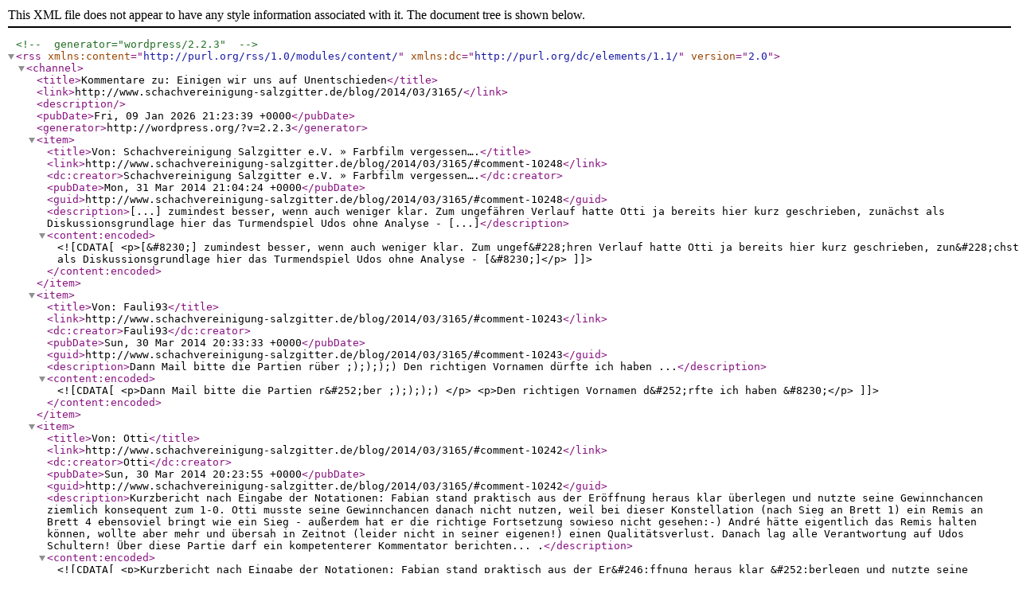

--- FILE ---
content_type: text/xml;charset=UTF-8
request_url: http://www.schachvereinigung-salzgitter.de/blog/2014/03/3165/feed/
body_size: 3136
content:
<?xml version="1.0" encoding="UTF-8"?><!-- generator="wordpress/2.2.3" -->
<rss version="2.0" 
	xmlns:content="http://purl.org/rss/1.0/modules/content/"  
	xmlns:dc="http://purl.org/dc/elements/1.1/"  
	>  
<channel>
	<title>Kommentare zu: Einigen wir uns auf Unentschieden</title>
	<link>http://www.schachvereinigung-salzgitter.de/blog/2014/03/3165/</link>
	<description></description>
	<pubDate>Fri, 09 Jan 2026 21:23:39 +0000</pubDate>
	<generator>http://wordpress.org/?v=2.2.3</generator>

	<item>
		<title>Von: Schachvereinigung Salzgitter e.V. &#187; Farbfilm vergessen&#8230;.</title>
		<link>http://www.schachvereinigung-salzgitter.de/blog/2014/03/3165/#comment-10248</link>
		<dc:creator>Schachvereinigung Salzgitter e.V. &#187; Farbfilm vergessen&#8230;.</dc:creator> 
		<pubDate>Mon, 31 Mar 2014 21:04:24 +0000</pubDate>
		<guid>http://www.schachvereinigung-salzgitter.de/blog/2014/03/3165/#comment-10248</guid>
		<description>[...] zumindest besser, wenn auch weniger klar. Zum ungef&#228;hren Verlauf hatte Otti ja bereits hier kurz geschrieben, zun&#228;chst als Diskussionsgrundlage hier das Turmendspiel Udos ohne Analyse - [...]</description>
		<content:encoded><![CDATA[<p>[&#8230;] zumindest besser, wenn auch weniger klar. Zum ungef&#228;hren Verlauf hatte Otti ja bereits hier kurz geschrieben, zun&#228;chst als Diskussionsgrundlage hier das Turmendspiel Udos ohne Analyse - [&#8230;]</p>
]]></content:encoded>
	</item>
	<item>
		<title>Von: Fauli93</title>
		<link>http://www.schachvereinigung-salzgitter.de/blog/2014/03/3165/#comment-10243</link>
		<dc:creator>Fauli93</dc:creator> 
		<pubDate>Sun, 30 Mar 2014 20:33:33 +0000</pubDate>
		<guid>http://www.schachvereinigung-salzgitter.de/blog/2014/03/3165/#comment-10243</guid>
		<description>Dann Mail bitte die Partien r&#252;ber ;);););) 

Den richtigen Vornamen d&#252;rfte ich haben ...</description>
		<content:encoded><![CDATA[<p>Dann Mail bitte die Partien r&#252;ber ;);););) </p>
<p>Den richtigen Vornamen d&#252;rfte ich haben &#8230;</p>
]]></content:encoded>
	</item>
	<item>
		<title>Von: Otti</title>
		<link>http://www.schachvereinigung-salzgitter.de/blog/2014/03/3165/#comment-10242</link>
		<dc:creator>Otti</dc:creator> 
		<pubDate>Sun, 30 Mar 2014 20:23:55 +0000</pubDate>
		<guid>http://www.schachvereinigung-salzgitter.de/blog/2014/03/3165/#comment-10242</guid>
		<description>Kurzbericht nach Eingabe der Notationen: Fabian stand praktisch aus der Er&#246;ffnung heraus klar &#252;berlegen und nutzte seine Gewinnchancen ziemlich konsequent zum 1-0. Otti musste seine Gewinnchancen danach nicht nutzen, weil bei dieser Konstellation (nach Sieg an Brett 1) ein Remis an Brett 4 ebensoviel bringt wie ein Sieg - au&#223;erdem hat er die richtige Fortsetzung sowieso nicht gesehen:-) André h&#228;tte eigentlich das Remis halten k&#246;nnen, wollte aber mehr und &#252;bersah in Zeitnot (leider nicht in seiner eigenen!) einen Qualit&#228;tsverlust. Danach lag alle Verantwortung auf Udos Schultern! &#220;ber diese Partie darf ein kompetenterer Kommentator berichten... .</description>
		<content:encoded><![CDATA[<p>Kurzbericht nach Eingabe der Notationen: Fabian stand praktisch aus der Er&#246;ffnung heraus klar &#252;berlegen und nutzte seine Gewinnchancen ziemlich konsequent zum 1-0. Otti musste seine Gewinnchancen danach nicht nutzen, weil bei dieser Konstellation (nach Sieg an Brett 1) ein Remis an Brett 4 ebensoviel bringt wie ein Sieg - au&#223;erdem hat er die richtige Fortsetzung sowieso nicht gesehen:-) André h&#228;tte eigentlich das Remis halten k&#246;nnen, wollte aber mehr und &#252;bersah in Zeitnot (leider nicht in seiner eigenen!) einen Qualit&#228;tsverlust. Danach lag alle Verantwortung auf Udos Schultern! &#220;ber diese Partie darf ein kompetenterer Kommentator berichten&#8230; .</p>
]]></content:encoded>
	</item>
	<item>
		<title>Von: Sven</title>
		<link>http://www.schachvereinigung-salzgitter.de/blog/2014/03/3165/#comment-10239</link>
		<dc:creator>Sven</dc:creator> 
		<pubDate>Sun, 30 Mar 2014 17:19:05 +0000</pubDate>
		<guid>http://www.schachvereinigung-salzgitter.de/blog/2014/03/3165/#comment-10239</guid>
		<description>Und ein Bild vom Jenga spielen von der letzten Ausw&#228;hrtsfahrt nach Hannover vermisse ich auch noch :).</description>
		<content:encoded><![CDATA[<p>Und ein Bild vom Jenga spielen von der letzten Ausw&#228;hrtsfahrt nach Hannover vermisse ich auch noch :).</p>
]]></content:encoded>
	</item>
	<item>
		<title>Von: Sven</title>
		<link>http://www.schachvereinigung-salzgitter.de/blog/2014/03/3165/#comment-10238</link>
		<dc:creator>Sven</dc:creator> 
		<pubDate>Sun, 30 Mar 2014 17:15:59 +0000</pubDate>
		<guid>http://www.schachvereinigung-salzgitter.de/blog/2014/03/3165/#comment-10238</guid>
		<description>Achja Fabian: Jetzt musst Du mein "Gesinge" wohl oder &#252;bel ertragen. ;);)</description>
		<content:encoded><![CDATA[<p>Achja Fabian: Jetzt musst Du mein &#8220;Gesinge&#8221; wohl oder &#252;bel ertragen. ;);)</p>
]]></content:encoded>
	</item>
	<item>
		<title>Von: Sven</title>
		<link>http://www.schachvereinigung-salzgitter.de/blog/2014/03/3165/#comment-10237</link>
		<dc:creator>Sven</dc:creator> 
		<pubDate>Sun, 30 Mar 2014 17:14:42 +0000</pubDate>
		<guid>http://www.schachvereinigung-salzgitter.de/blog/2014/03/3165/#comment-10237</guid>
		<description>Mich w&#252;rde ja mal interessieren wie das vor Kampfbeginn aufgenommene Mannschaftsfoto angesichts der Einzelergebnisse diesmal aussah?! ;);)</description>
		<content:encoded><![CDATA[<p>Mich w&#252;rde ja mal interessieren wie das vor Kampfbeginn aufgenommene Mannschaftsfoto angesichts der Einzelergebnisse diesmal aussah?! ;);)</p>
]]></content:encoded>
	</item>
	<item>
		<title>Von: André Zeltwanger</title>
		<link>http://www.schachvereinigung-salzgitter.de/blog/2014/03/3165/#comment-10236</link>
		<dc:creator>André Zeltwanger</dc:creator> 
		<pubDate>Sun, 30 Mar 2014 17:08:07 +0000</pubDate>
		<guid>http://www.schachvereinigung-salzgitter.de/blog/2014/03/3165/#comment-10236</guid>
		<description>Den NSV-Mannschaftspokal haben wir heute geholt (zumindest den Titel, Pokal gibt es ja nicht):
http://nsv-online.de/ligen/pokal-1314/?staffel=763&#038;r=6</description>
		<content:encoded><![CDATA[<p>Den NSV-Mannschaftspokal haben wir heute geholt (zumindest den Titel, Pokal gibt es ja nicht):<br />
<a href="http://nsv-online.de/ligen/pokal-1314/?staffel=763&#038;r=6" rel="nofollow"></a><a href='http://nsv-online.de/ligen/pokal-1314/?staffel=763&#038;r=6'>http://nsv-online.de/ligen/pokal-1314/?staffel=763&#038;r=6</a></p>
]]></content:encoded>
	</item>
	<item>
		<title>Von: Andy</title>
		<link>http://www.schachvereinigung-salzgitter.de/blog/2014/03/3165/#comment-10144</link>
		<dc:creator>Andy</dc:creator> 
		<pubDate>Sat, 15 Mar 2014 10:47:53 +0000</pubDate>
		<guid>http://www.schachvereinigung-salzgitter.de/blog/2014/03/3165/#comment-10144</guid>
		<description>&lt;a href="http://imgs.xkcd.com/chesscoaster/jengacoaster.png"&gt;Jenga&lt;/a&gt; ist daf&#252;r besonders gut geeignet, wer bringt morgen eins mit?</description>
		<content:encoded><![CDATA[<p><a href="http://imgs.xkcd.com/chesscoaster/jengacoaster.png">Jenga</a> ist daf&#252;r besonders gut geeignet, wer bringt morgen eins mit?</p>
]]></content:encoded>
	</item>
	<item>
		<title>Von: Birgit</title>
		<link>http://www.schachvereinigung-salzgitter.de/blog/2014/03/3165/#comment-10143</link>
		<dc:creator>Birgit</dc:creator> 
		<pubDate>Sat, 15 Mar 2014 09:43:42 +0000</pubDate>
		<guid>http://www.schachvereinigung-salzgitter.de/blog/2014/03/3165/#comment-10143</guid>
		<description>Falls Dir auf der langen Reise die Steine ausgehen, versuch doch mal, das Vereinslogo im Kartoffeldruck zu erstellen. Da h&#228;ttest nicht nur Du eine bleibende Erinnerung.</description>
		<content:encoded><![CDATA[<p>Falls Dir auf der langen Reise die Steine ausgehen, versuch doch mal, das Vereinslogo im Kartoffeldruck zu erstellen. Da h&#228;ttest nicht nur Du eine bleibende Erinnerung.</p>
]]></content:encoded>
	</item>
	<item>
		<title>Von: Fabian</title>
		<link>http://www.schachvereinigung-salzgitter.de/blog/2014/03/3165/#comment-10142</link>
		<dc:creator>Fabian</dc:creator> 
		<pubDate>Sat, 15 Mar 2014 07:23:45 +0000</pubDate>
		<guid>http://www.schachvereinigung-salzgitter.de/blog/2014/03/3165/#comment-10142</guid>
		<description>Super Idee!. Ich spiele w&#228;hrend langer Fahrten auf der R&#252;ckbank immer Jenga.</description>
		<content:encoded><![CDATA[<p>Super Idee!. Ich spiele w&#228;hrend langer Fahrten auf der R&#252;ckbank immer Jenga.</p>
]]></content:encoded>
	</item>
	<item>
		<title>Von: Birgit</title>
		<link>http://www.schachvereinigung-salzgitter.de/blog/2014/03/3165/#comment-10141</link>
		<dc:creator>Birgit</dc:creator> 
		<pubDate>Fri, 14 Mar 2014 09:26:33 +0000</pubDate>
		<guid>http://www.schachvereinigung-salzgitter.de/blog/2014/03/3165/#comment-10141</guid>
		<description>Da der Verein vermutlich nicht die Mittel f&#252;r einen angemessenen Tour-Bus mit Chauffeur aufbringen kann, empfehle ich, einen jener Klassiker aus der Sparte "Spannende Spiele f&#252;r unterwegs" mitzunehmen. 
Vergesst die Knipse nicht: Selfies liegen voll im Trend.</description>
		<content:encoded><![CDATA[<p>Da der Verein vermutlich nicht die Mittel f&#252;r einen angemessenen Tour-Bus mit Chauffeur aufbringen kann, empfehle ich, einen jener Klassiker aus der Sparte &#8220;Spannende Spiele f&#252;r unterwegs&#8221; mitzunehmen.<br />
Vergesst die Knipse nicht: Selfies liegen voll im Trend.</p>
]]></content:encoded>
	</item>
	<item>
		<title>Von: Fabian</title>
		<link>http://www.schachvereinigung-salzgitter.de/blog/2014/03/3165/#comment-10140</link>
		<dc:creator>Fabian</dc:creator> 
		<pubDate>Fri, 14 Mar 2014 05:29:05 +0000</pubDate>
		<guid>http://www.schachvereinigung-salzgitter.de/blog/2014/03/3165/#comment-10140</guid>
		<description>Ich w&#252;rde mich nie absichtlich auf einem Mannschaftsfoto hinsetzen.</description>
		<content:encoded><![CDATA[<p>Ich w&#252;rde mich nie absichtlich auf einem Mannschaftsfoto hinsetzen.</p>
]]></content:encoded>
	</item>
	<item>
		<title>Von: Besucher</title>
		<link>http://www.schachvereinigung-salzgitter.de/blog/2014/03/3165/#comment-10139</link>
		<dc:creator>Besucher</dc:creator> 
		<pubDate>Thu, 13 Mar 2014 23:06:37 +0000</pubDate>
		<guid>http://www.schachvereinigung-salzgitter.de/blog/2014/03/3165/#comment-10139</guid>
		<description>H&#228;ttest du dich zum Mannschaftsfoto hingesetzt, wenn du das geahnt h&#228;ttest?:-)</description>
		<content:encoded><![CDATA[<p>H&#228;ttest du dich zum Mannschaftsfoto hingesetzt, wenn du das geahnt h&#228;ttest?:-)</p>
]]></content:encoded>
	</item>
	<item>
		<title>Von: Fabian</title>
		<link>http://www.schachvereinigung-salzgitter.de/blog/2014/03/3165/#comment-10137</link>
		<dc:creator>Fabian</dc:creator> 
		<pubDate>Thu, 13 Mar 2014 08:42:35 +0000</pubDate>
		<guid>http://www.schachvereinigung-salzgitter.de/blog/2014/03/3165/#comment-10137</guid>
		<description>"Weite Ausw&#228;rtsfahrten eher nicht, ohh weite Ausw&#228;rtsfahrten eher nicht!" *Sprech*. Singen darfst du, wenn wir gewonnen haben. 
Obwohl, nein. Nein, darfst du nicht :D</description>
		<content:encoded><![CDATA[<p>&#8220;Weite Ausw&#228;rtsfahrten eher nicht, ohh weite Ausw&#228;rtsfahrten eher nicht!&#8221; *Sprech*. Singen darfst du, wenn wir gewonnen haben.<br />
Obwohl, nein. Nein, darfst du nicht :D</p>
]]></content:encoded>
	</item>
	<item>
		<title>Von: Sven</title>
		<link>http://www.schachvereinigung-salzgitter.de/blog/2014/03/3165/#comment-10135</link>
		<dc:creator>Sven</dc:creator> 
		<pubDate>Wed, 12 Mar 2014 23:10:26 +0000</pubDate>
		<guid>http://www.schachvereinigung-salzgitter.de/blog/2014/03/3165/#comment-10135</guid>
		<description>"Ausw&#228;rtssiege sind sch&#246;n, ohh Ausw&#228;rtssiege sind sch&#246;n!" *Sing*</description>
		<content:encoded><![CDATA[<p>&#8220;Ausw&#228;rtssiege sind sch&#246;n, ohh Ausw&#228;rtssiege sind sch&#246;n!&#8221; *Sing*</p>
]]></content:encoded>
	</item>
	<item>
		<title>Von: André Zeltwanger</title>
		<link>http://www.schachvereinigung-salzgitter.de/blog/2014/03/3165/#comment-10134</link>
		<dc:creator>André Zeltwanger</dc:creator> 
		<pubDate>Wed, 12 Mar 2014 21:35:04 +0000</pubDate>
		<guid>http://www.schachvereinigung-salzgitter.de/blog/2014/03/3165/#comment-10134</guid>
		<description>Nu ist´s doch ein Ausw&#228;rtsspiel f&#252;rs Finale am 30.03.14:
Das Los hat SV Lingen Heimrecht gebracht.

Das Spiel um Platz 3: K&#246;nigsspringer Braunschweig - Nordhorn-Blanke</description>
		<content:encoded><![CDATA[<p>Nu ist´s doch ein Ausw&#228;rtsspiel f&#252;rs Finale am 30.03.14:<br />
Das Los hat SV Lingen Heimrecht gebracht.</p>
<p>Das Spiel um Platz 3: K&#246;nigsspringer Braunschweig - Nordhorn-Blanke</p>
]]></content:encoded>
	</item>
	<item>
		<title>Von: Birgit</title>
		<link>http://www.schachvereinigung-salzgitter.de/blog/2014/03/3165/#comment-10133</link>
		<dc:creator>Birgit</dc:creator> 
		<pubDate>Wed, 12 Mar 2014 15:31:58 +0000</pubDate>
		<guid>http://www.schachvereinigung-salzgitter.de/blog/2014/03/3165/#comment-10133</guid>
		<description>Sch&#246;ne Idee, aber auch ein schr&#228;ges, am Tisch abgest&#252;tztes Stehen f&#228;nde ich recht ansprechend. Notfalls k&#246;nnte man die betroffenen Spieler auch einfach durch den Bildausschnitt halbieren.</description>
		<content:encoded><![CDATA[<p>Sch&#246;ne Idee, aber auch ein schr&#228;ges, am Tisch abgest&#252;tztes Stehen f&#228;nde ich recht ansprechend. Notfalls k&#246;nnte man die betroffenen Spieler auch einfach durch den Bildausschnitt halbieren.</p>
]]></content:encoded>
	</item>
	<item>
		<title>Von: Besucher</title>
		<link>http://www.schachvereinigung-salzgitter.de/blog/2014/03/3165/#comment-10132</link>
		<dc:creator>Besucher</dc:creator> 
		<pubDate>Wed, 12 Mar 2014 14:23:45 +0000</pubDate>
		<guid>http://www.schachvereinigung-salzgitter.de/blog/2014/03/3165/#comment-10132</guid>
		<description>Und noch viel interessanter:
Wie sieht ein Remis auf dem Mannschaftsfoto aus? Eventuell quer vor den anderen liegend? :)</description>
		<content:encoded><![CDATA[<p>Und noch viel interessanter:<br />
Wie sieht ein Remis auf dem Mannschaftsfoto aus? Eventuell quer vor den anderen liegend? :)</p>
]]></content:encoded>
	</item>
	<item>
		<title>Von: Birgit</title>
		<link>http://www.schachvereinigung-salzgitter.de/blog/2014/03/3165/#comment-10131</link>
		<dc:creator>Birgit</dc:creator> 
		<pubDate>Wed, 12 Mar 2014 10:05:55 +0000</pubDate>
		<guid>http://www.schachvereinigung-salzgitter.de/blog/2014/03/3165/#comment-10131</guid>
		<description>Mich hat einfach interessiert, welche der 81 m&#246;glichen Aufstellungen ihr f&#252;r das Foto w&#228;hlen w&#252;rdet. Oder ihr trefft euch ein paar Stunden fr&#252;her, um anschlie&#223;end das richtige Orakelfoto pr&#228;sentieren zu k&#246;nnen...</description>
		<content:encoded><![CDATA[<p>Mich hat einfach interessiert, welche der 81 m&#246;glichen Aufstellungen ihr f&#252;r das Foto w&#228;hlen w&#252;rdet. Oder ihr trefft euch ein paar Stunden fr&#252;her, um anschlie&#223;end das richtige Orakelfoto pr&#228;sentieren zu k&#246;nnen&#8230;</p>
]]></content:encoded>
	</item>
	<item>
		<title>Von: Otti</title>
		<link>http://www.schachvereinigung-salzgitter.de/blog/2014/03/3165/#comment-10130</link>
		<dc:creator>Otti</dc:creator> 
		<pubDate>Wed, 12 Mar 2014 08:44:42 +0000</pubDate>
		<guid>http://www.schachvereinigung-salzgitter.de/blog/2014/03/3165/#comment-10130</guid>
		<description>@Birgit: Wieso, sammelst Du?</description>
		<content:encoded><![CDATA[<p>@Birgit: Wieso, sammelst Du?</p>
]]></content:encoded>
	</item>
</channel>
</rss>
